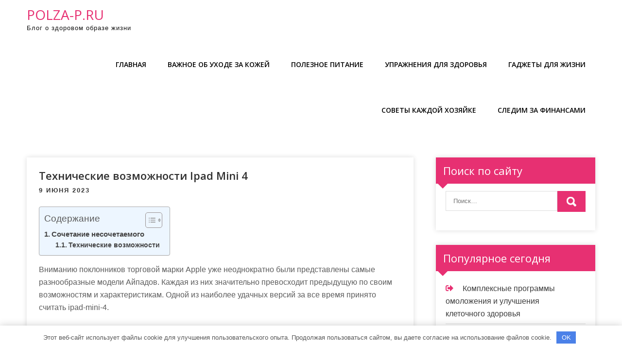

--- FILE ---
content_type: text/html; charset=UTF-8
request_url: https://polza-p.ru/tehnicheskie-vozmojnosti-ipad-mini-4/
body_size: 18590
content:
<!DOCTYPE html> <html lang="ru-RU"> <head> <meta charset="UTF-8"> <meta name="viewport" content="width=device-width, initial-scale=1"> <link rel="profile" href="http://gmpg.org/xfn/11"> <link rel="pingback" href="https://polza-p.ru/xmlrpc.php"> <meta name='robots' content='index, follow, max-image-preview:large, max-snippet:-1, max-video-preview:-1'/> <!-- This site is optimized with the Yoast SEO plugin v21.7 - https://yoast.com/wordpress/plugins/seo/ --> <title>Технические возможности Ipad Mini 4 - polza-p.ru</title> <meta name="description" content="Технические возможности Ipad Mini 4"/> <link rel="canonical" href="https://polza-p.ru/tehnicheskie-vozmojnosti-ipad-mini-4/"/> <meta property="og:locale" content="ru_RU"/> <meta property="og:type" content="article"/> <meta property="og:title" content="Технические возможности Ipad Mini 4 - polza-p.ru"/> <meta property="og:description" content="Технические возможности Ipad Mini 4"/> <meta property="og:url" content="https://polza-p.ru/tehnicheskie-vozmojnosti-ipad-mini-4/"/> <meta property="og:site_name" content="polza-p.ru"/> <meta property="article:published_time" content="2023-06-09T14:11:22+00:00"/> <meta property="og:image" content="https://polza-p.ru/wp-content/uploads/2023/06/tehnicheskie-vozmozhnosti-ipad-mini-4-1f8479c.jpg"/> <meta property="og:image:width" content="500"/> <meta property="og:image:height" content="300"/> <meta property="og:image:type" content="image/jpeg"/> <meta name="author" content="polza_p_ru"/> <meta name="twitter:card" content="summary_large_image"/> <meta name="twitter:label1" content="Написано автором"/> <meta name="twitter:data1" content="polza_p_ru"/> <script type="application/ld+json" class="yoast-schema-graph">{"@context":"https://schema.org","@graph":[{"@type":"WebPage","@id":"https://polza-p.ru/tehnicheskie-vozmojnosti-ipad-mini-4/","url":"https://polza-p.ru/tehnicheskie-vozmojnosti-ipad-mini-4/","name":"Технические возможности Ipad Mini 4 - polza-p.ru","isPartOf":{"@id":"https://polza-p.ru/#website"},"primaryImageOfPage":{"@id":"https://polza-p.ru/tehnicheskie-vozmojnosti-ipad-mini-4/#primaryimage"},"image":{"@id":"https://polza-p.ru/tehnicheskie-vozmojnosti-ipad-mini-4/#primaryimage"},"thumbnailUrl":"https://polza-p.ru/wp-content/uploads/2023/06/tehnicheskie-vozmozhnosti-ipad-mini-4-1f8479c.jpg","datePublished":"2023-06-09T14:11:22+00:00","dateModified":"2023-06-09T14:11:22+00:00","author":{"@id":"https://polza-p.ru/#/schema/person/3996ec0bce0d5424e3646cf05c0e0516"},"description":"Технические возможности Ipad Mini 4","breadcrumb":{"@id":"https://polza-p.ru/tehnicheskie-vozmojnosti-ipad-mini-4/#breadcrumb"},"inLanguage":"ru-RU","potentialAction":[{"@type":"ReadAction","target":["https://polza-p.ru/tehnicheskie-vozmojnosti-ipad-mini-4/"]}]},{"@type":"ImageObject","inLanguage":"ru-RU","@id":"https://polza-p.ru/tehnicheskie-vozmojnosti-ipad-mini-4/#primaryimage","url":"https://polza-p.ru/wp-content/uploads/2023/06/tehnicheskie-vozmozhnosti-ipad-mini-4-1f8479c.jpg","contentUrl":"https://polza-p.ru/wp-content/uploads/2023/06/tehnicheskie-vozmozhnosti-ipad-mini-4-1f8479c.jpg","width":500,"height":300},{"@type":"BreadcrumbList","@id":"https://polza-p.ru/tehnicheskie-vozmojnosti-ipad-mini-4/#breadcrumb","itemListElement":[{"@type":"ListItem","position":1,"name":"Главная страница","item":"https://polza-p.ru/"},{"@type":"ListItem","position":2,"name":"Технические возможности Ipad Mini 4"}]},{"@type":"WebSite","@id":"https://polza-p.ru/#website","url":"https://polza-p.ru/","name":"polza-p.ru","description":"Блог о здоровом образе жизни","potentialAction":[{"@type":"SearchAction","target":{"@type":"EntryPoint","urlTemplate":"https://polza-p.ru/?s={search_term_string}"},"query-input":"required name=search_term_string"}],"inLanguage":"ru-RU"},{"@type":"Person","@id":"https://polza-p.ru/#/schema/person/3996ec0bce0d5424e3646cf05c0e0516","name":"polza_p_ru","image":{"@type":"ImageObject","inLanguage":"ru-RU","@id":"https://polza-p.ru/#/schema/person/image/","url":"https://secure.gravatar.com/avatar/9edc55c21095d12c6712a21fe19d24462fca55d04972cf3f8670c08f1e056aa7?s=96&d=mm&r=g","contentUrl":"https://secure.gravatar.com/avatar/9edc55c21095d12c6712a21fe19d24462fca55d04972cf3f8670c08f1e056aa7?s=96&d=mm&r=g","caption":"polza_p_ru"},"sameAs":["http://polza-p.ru"],"url":"https://polza-p.ru/author/polza_p_ru/"}]}</script> <!-- / Yoast SEO plugin. --> <link rel='dns-prefetch' href='//fonts.googleapis.com'/> <link rel="alternate" type="application/rss+xml" title="polza-p.ru &raquo; Лента" href="https://polza-p.ru/feed/"/> <link rel="alternate" type="application/rss+xml" title="polza-p.ru &raquo; Лента комментариев" href="https://polza-p.ru/comments/feed/"/> <link rel="alternate" type="application/rss+xml" title="polza-p.ru &raquo; Лента комментариев к &laquo;Технические возможности Ipad Mini 4&raquo;" href="https://polza-p.ru/tehnicheskie-vozmojnosti-ipad-mini-4/feed/"/> <link rel="alternate" title="oEmbed (JSON)" type="application/json+oembed" href="https://polza-p.ru/wp-json/oembed/1.0/embed?url=https%3A%2F%2Fpolza-p.ru%2Ftehnicheskie-vozmojnosti-ipad-mini-4%2F"/> <link rel="alternate" title="oEmbed (XML)" type="text/xml+oembed" href="https://polza-p.ru/wp-json/oembed/1.0/embed?url=https%3A%2F%2Fpolza-p.ru%2Ftehnicheskie-vozmojnosti-ipad-mini-4%2F&#038;format=xml"/> <style id='wp-img-auto-sizes-contain-inline-css' type='text/css'> img:is([sizes=auto i],[sizes^="auto," i]){contain-intrinsic-size:3000px 1500px} /*# sourceURL=wp-img-auto-sizes-contain-inline-css */ </style> <style id='wp-emoji-styles-inline-css' type='text/css'> img.wp-smiley, img.emoji { display: inline !important; border: none !important; box-shadow: none !important; height: 1em !important; width: 1em !important; margin: 0 0.07em !important; vertical-align: -0.1em !important; background: none !important; padding: 0 !important; } /*# sourceURL=wp-emoji-styles-inline-css */ </style> <style id='classic-theme-styles-inline-css' type='text/css'> /*! This file is auto-generated */ .wp-block-button__link{color:#fff;background-color:#32373c;border-radius:9999px;box-shadow:none;text-decoration:none;padding:calc(.667em + 2px) calc(1.333em + 2px);font-size:1.125em}.wp-block-file__button{background:#32373c;color:#fff;text-decoration:none} /*# sourceURL=/wp-includes/css/classic-themes.min.css */ </style> <link rel='stylesheet' id='contact-form-7-css' href='https://polza-p.ru/wp-content/plugins/contact-form-7/includes/css/styles.css?ver=5.8.5' type='text/css' media='all'/> <link rel='stylesheet' id='ez-toc-css' href='https://polza-p.ru/wp-content/plugins/easy-table-of-contents/assets/css/screen.min.css?ver=2.0.61' type='text/css' media='all'/> <style id='ez-toc-inline-css' type='text/css'> div#ez-toc-container .ez-toc-title {font-size: 120%;}div#ez-toc-container .ez-toc-title {font-weight: 500;}div#ez-toc-container ul li {font-size: 95%;}div#ez-toc-container nav ul ul li {font-size: 90%;} .ez-toc-container-direction {direction: ltr;}.ez-toc-counter ul{counter-reset: item ;}.ez-toc-counter nav ul li a::before {content: counters(item, ".", decimal) ". ";display: inline-block;counter-increment: item;flex-grow: 0;flex-shrink: 0;margin-right: .2em; float: left; }.ez-toc-widget-direction {direction: ltr;}.ez-toc-widget-container ul{counter-reset: item ;}.ez-toc-widget-container nav ul li a::before {content: counters(item, ".", decimal) ". ";display: inline-block;counter-increment: item;flex-grow: 0;flex-shrink: 0;margin-right: .2em; float: left; } /*# sourceURL=ez-toc-inline-css */ </style> <link rel='stylesheet' id='classy-lite-font-css' href='//fonts.googleapis.com/css?family=Open+Sans%3A400%2C600%2C700%2C800&#038;ver=6.9' type='text/css' media='all'/> <link rel='stylesheet' id='classy-lite-basic-style-css' href='https://polza-p.ru/wp-content/themes/classy-lite/style.css?ver=6.9' type='text/css' media='all'/> <link rel='stylesheet' id='nivo-slider-css' href='https://polza-p.ru/wp-content/themes/classy-lite/css/nivo-slider.css?ver=6.9' type='text/css' media='all'/> <link rel='stylesheet' id='fontawesome-all-style-css' href='https://polza-p.ru/wp-content/themes/classy-lite/fontsawesome/css/fontawesome-all.css?ver=6.9' type='text/css' media='all'/> <link rel='stylesheet' id='classy-lite-responsive-css' href='https://polza-p.ru/wp-content/themes/classy-lite/css/responsive.css?ver=6.9' type='text/css' media='all'/> <link rel='stylesheet' id='hover-min-css' href='https://polza-p.ru/wp-content/themes/classy-lite/css/hover-min.css?ver=6.9' type='text/css' media='all'/> <script type="text/javascript" src="https://polza-p.ru/wp-includes/js/jquery/jquery.min.js?ver=3.7.1" id="jquery-core-js"></script> <script type="text/javascript" src="https://polza-p.ru/wp-includes/js/jquery/jquery-migrate.min.js?ver=3.4.1" id="jquery-migrate-js"></script> <script type="text/javascript" src="https://polza-p.ru/wp-content/themes/classy-lite/js/jquery.nivo.slider.js?ver=6.9" id="jquery-nivo-slider-js"></script> <script type="text/javascript" src="https://polza-p.ru/wp-content/themes/classy-lite/js/editable.js?ver=6.9" id="classy-lite-editable-js"></script> <link rel="https://api.w.org/" href="https://polza-p.ru/wp-json/"/><link rel="alternate" title="JSON" type="application/json" href="https://polza-p.ru/wp-json/wp/v2/posts/168"/><link rel="EditURI" type="application/rsd+xml" title="RSD" href="https://polza-p.ru/xmlrpc.php?rsd"/> <meta name="generator" content="WordPress 6.9"/> <link rel='shortlink' href='https://polza-p.ru/?p=168'/> <style>.pseudo-clearfy-link { color: #008acf; cursor: pointer;}.pseudo-clearfy-link:hover { text-decoration: none;}</style> <meta name="f881519d6b6d00c3859bb765687abe60" content=""> <meta name="yandex-verification" content="d31dda5983495282"/> <style type="text/css"> a, .recentpost_listing h2 a:hover, #sidebar ul li a:hover, .site_navigation ul li a:hover, .site_navigation ul li.current-menu-item a, .site_navigation ul li.current-menu-parent a.parent, .site_navigation ul li.current-menu-item ul.sub-menu li a:hover, .recentpost_listing h3 a:hover, .footer_socialicons a:hover, .postmeta a:hover, .button:hover, .services_3_column:hover h3 a, .welcome_content_column h3 span { color:#e73072;} .pagination ul li .current, .pagination ul li a:hover, #commentform input#submit:hover, .nivo-controlNav a.active, .learnmore, a.blogreadmore, .welcome_content_column .btnstyle1, .nivo-caption .slide_morebtn, #sidebar .search-form input.search-submit, .wpcf7 input[type='submit'], nav.pagination .page-numbers.current, .toggle a { background-color:#e73072;} .nivo-caption .slide_morebtn:hover, .tagcloud a:hover, .footer_socialicons a:hover, .welcome_content_column p, blockquote { border-color:#e73072;} button:focus, input[type="button"]:focus, input[type="text"]:focus, input[type="email"]:focus, input[type="reset"]:focus, input[type="submit"]:focus, input[type="url"]:focus, input[type="password"]:focus, input[type="search"]:focus, input[type="number"]:focus, input[type="date"]:focus, input[type="month"]:focus, input[type="tel"]:focus, input[type="range"]:focus, input[type="week"]:focus, input[type="datetime"]:focus, input[type="time"]:focus, input[type="datetime-local"]:focus, input[type="color"]:focus, textarea:focus, #site_layout a:focus { outline:thin solid #e73072;} </style> <style type="text/css"> .site-header{ background: url() no-repeat; background-position: center top; } .logo h1 a { color:#e73072;} </style> <link rel="icon" href="https://polza-p.ru/wp-content/uploads/2023/06/cropped-polza-p-32x32.jpg" sizes="32x32"/> <link rel="icon" href="https://polza-p.ru/wp-content/uploads/2023/06/cropped-polza-p-192x192.jpg" sizes="192x192"/> <link rel="apple-touch-icon" href="https://polza-p.ru/wp-content/uploads/2023/06/cropped-polza-p-180x180.jpg"/> <meta name="msapplication-TileImage" content="https://polza-p.ru/wp-content/uploads/2023/06/cropped-polza-p-270x270.jpg"/> <style>.clearfy-cookie { position:fixed; left:0; right:0; bottom:0; padding:12px; color:#555555; background:#ffffff; -webkit-box-shadow:0 0 15px rgba(0,0,0,.2); -moz-box-shadow:0 0 15px rgba(0,0,0,.2); box-shadow:0 0 15px rgba(0,0,0,.2); z-index:9999; font-size: 13px; transition: .3s; }.clearfy-cookie--left { left: 20px; bottom: 20px; right: auto; max-width: 400px; margin-right: 20px; }.clearfy-cookie--right { left: auto; bottom: 20px; right: 20px; max-width: 400px; margin-left: 20px; }.clearfy-cookie.clearfy-cookie-hide { transform: translateY(150%) translateZ(0); opacity: 0; }.clearfy-cookie-container { max-width:1170px; margin:0 auto; text-align:center; }.clearfy-cookie-accept { background:#4b81e8; color:#fff; border:0; padding:.4em .8em; margin: 0 .5em; font-size: 13px; cursor: pointer; }.clearfy-cookie-accept:hover,.clearfy-cookie-accept:focus { opacity: .9; }</style><style id='wp-block-archives-inline-css' type='text/css'>
.wp-block-archives{box-sizing:border-box}.wp-block-archives-dropdown label{display:block}
/*# sourceURL=https://polza-p.ru/wp-includes/blocks/archives/style.min.css */
</style>
<style id='wp-block-categories-inline-css' type='text/css'>
.wp-block-categories{box-sizing:border-box}.wp-block-categories.alignleft{margin-right:2em}.wp-block-categories.alignright{margin-left:2em}.wp-block-categories.wp-block-categories-dropdown.aligncenter{text-align:center}.wp-block-categories .wp-block-categories__label{display:block;width:100%}
/*# sourceURL=https://polza-p.ru/wp-includes/blocks/categories/style.min.css */
</style>
<style id='wp-block-heading-inline-css' type='text/css'>
h1:where(.wp-block-heading).has-background,h2:where(.wp-block-heading).has-background,h3:where(.wp-block-heading).has-background,h4:where(.wp-block-heading).has-background,h5:where(.wp-block-heading).has-background,h6:where(.wp-block-heading).has-background{padding:1.25em 2.375em}h1.has-text-align-left[style*=writing-mode]:where([style*=vertical-lr]),h1.has-text-align-right[style*=writing-mode]:where([style*=vertical-rl]),h2.has-text-align-left[style*=writing-mode]:where([style*=vertical-lr]),h2.has-text-align-right[style*=writing-mode]:where([style*=vertical-rl]),h3.has-text-align-left[style*=writing-mode]:where([style*=vertical-lr]),h3.has-text-align-right[style*=writing-mode]:where([style*=vertical-rl]),h4.has-text-align-left[style*=writing-mode]:where([style*=vertical-lr]),h4.has-text-align-right[style*=writing-mode]:where([style*=vertical-rl]),h5.has-text-align-left[style*=writing-mode]:where([style*=vertical-lr]),h5.has-text-align-right[style*=writing-mode]:where([style*=vertical-rl]),h6.has-text-align-left[style*=writing-mode]:where([style*=vertical-lr]),h6.has-text-align-right[style*=writing-mode]:where([style*=vertical-rl]){rotate:180deg}
/*# sourceURL=https://polza-p.ru/wp-includes/blocks/heading/style.min.css */
</style>
<style id='wp-block-group-inline-css' type='text/css'>
.wp-block-group{box-sizing:border-box}:where(.wp-block-group.wp-block-group-is-layout-constrained){position:relative}
/*# sourceURL=https://polza-p.ru/wp-includes/blocks/group/style.min.css */
</style>
<style id='wp-block-group-theme-inline-css' type='text/css'>
:where(.wp-block-group.has-background){padding:1.25em 2.375em}
/*# sourceURL=https://polza-p.ru/wp-includes/blocks/group/theme.min.css */
</style>
<style id='global-styles-inline-css' type='text/css'>
:root{--wp--preset--aspect-ratio--square: 1;--wp--preset--aspect-ratio--4-3: 4/3;--wp--preset--aspect-ratio--3-4: 3/4;--wp--preset--aspect-ratio--3-2: 3/2;--wp--preset--aspect-ratio--2-3: 2/3;--wp--preset--aspect-ratio--16-9: 16/9;--wp--preset--aspect-ratio--9-16: 9/16;--wp--preset--color--black: #000000;--wp--preset--color--cyan-bluish-gray: #abb8c3;--wp--preset--color--white: #ffffff;--wp--preset--color--pale-pink: #f78da7;--wp--preset--color--vivid-red: #cf2e2e;--wp--preset--color--luminous-vivid-orange: #ff6900;--wp--preset--color--luminous-vivid-amber: #fcb900;--wp--preset--color--light-green-cyan: #7bdcb5;--wp--preset--color--vivid-green-cyan: #00d084;--wp--preset--color--pale-cyan-blue: #8ed1fc;--wp--preset--color--vivid-cyan-blue: #0693e3;--wp--preset--color--vivid-purple: #9b51e0;--wp--preset--gradient--vivid-cyan-blue-to-vivid-purple: linear-gradient(135deg,rgb(6,147,227) 0%,rgb(155,81,224) 100%);--wp--preset--gradient--light-green-cyan-to-vivid-green-cyan: linear-gradient(135deg,rgb(122,220,180) 0%,rgb(0,208,130) 100%);--wp--preset--gradient--luminous-vivid-amber-to-luminous-vivid-orange: linear-gradient(135deg,rgb(252,185,0) 0%,rgb(255,105,0) 100%);--wp--preset--gradient--luminous-vivid-orange-to-vivid-red: linear-gradient(135deg,rgb(255,105,0) 0%,rgb(207,46,46) 100%);--wp--preset--gradient--very-light-gray-to-cyan-bluish-gray: linear-gradient(135deg,rgb(238,238,238) 0%,rgb(169,184,195) 100%);--wp--preset--gradient--cool-to-warm-spectrum: linear-gradient(135deg,rgb(74,234,220) 0%,rgb(151,120,209) 20%,rgb(207,42,186) 40%,rgb(238,44,130) 60%,rgb(251,105,98) 80%,rgb(254,248,76) 100%);--wp--preset--gradient--blush-light-purple: linear-gradient(135deg,rgb(255,206,236) 0%,rgb(152,150,240) 100%);--wp--preset--gradient--blush-bordeaux: linear-gradient(135deg,rgb(254,205,165) 0%,rgb(254,45,45) 50%,rgb(107,0,62) 100%);--wp--preset--gradient--luminous-dusk: linear-gradient(135deg,rgb(255,203,112) 0%,rgb(199,81,192) 50%,rgb(65,88,208) 100%);--wp--preset--gradient--pale-ocean: linear-gradient(135deg,rgb(255,245,203) 0%,rgb(182,227,212) 50%,rgb(51,167,181) 100%);--wp--preset--gradient--electric-grass: linear-gradient(135deg,rgb(202,248,128) 0%,rgb(113,206,126) 100%);--wp--preset--gradient--midnight: linear-gradient(135deg,rgb(2,3,129) 0%,rgb(40,116,252) 100%);--wp--preset--font-size--small: 13px;--wp--preset--font-size--medium: 20px;--wp--preset--font-size--large: 36px;--wp--preset--font-size--x-large: 42px;--wp--preset--spacing--20: 0.44rem;--wp--preset--spacing--30: 0.67rem;--wp--preset--spacing--40: 1rem;--wp--preset--spacing--50: 1.5rem;--wp--preset--spacing--60: 2.25rem;--wp--preset--spacing--70: 3.38rem;--wp--preset--spacing--80: 5.06rem;--wp--preset--shadow--natural: 6px 6px 9px rgba(0, 0, 0, 0.2);--wp--preset--shadow--deep: 12px 12px 50px rgba(0, 0, 0, 0.4);--wp--preset--shadow--sharp: 6px 6px 0px rgba(0, 0, 0, 0.2);--wp--preset--shadow--outlined: 6px 6px 0px -3px rgb(255, 255, 255), 6px 6px rgb(0, 0, 0);--wp--preset--shadow--crisp: 6px 6px 0px rgb(0, 0, 0);}:where(.is-layout-flex){gap: 0.5em;}:where(.is-layout-grid){gap: 0.5em;}body .is-layout-flex{display: flex;}.is-layout-flex{flex-wrap: wrap;align-items: center;}.is-layout-flex > :is(*, div){margin: 0;}body .is-layout-grid{display: grid;}.is-layout-grid > :is(*, div){margin: 0;}:where(.wp-block-columns.is-layout-flex){gap: 2em;}:where(.wp-block-columns.is-layout-grid){gap: 2em;}:where(.wp-block-post-template.is-layout-flex){gap: 1.25em;}:where(.wp-block-post-template.is-layout-grid){gap: 1.25em;}.has-black-color{color: var(--wp--preset--color--black) !important;}.has-cyan-bluish-gray-color{color: var(--wp--preset--color--cyan-bluish-gray) !important;}.has-white-color{color: var(--wp--preset--color--white) !important;}.has-pale-pink-color{color: var(--wp--preset--color--pale-pink) !important;}.has-vivid-red-color{color: var(--wp--preset--color--vivid-red) !important;}.has-luminous-vivid-orange-color{color: var(--wp--preset--color--luminous-vivid-orange) !important;}.has-luminous-vivid-amber-color{color: var(--wp--preset--color--luminous-vivid-amber) !important;}.has-light-green-cyan-color{color: var(--wp--preset--color--light-green-cyan) !important;}.has-vivid-green-cyan-color{color: var(--wp--preset--color--vivid-green-cyan) !important;}.has-pale-cyan-blue-color{color: var(--wp--preset--color--pale-cyan-blue) !important;}.has-vivid-cyan-blue-color{color: var(--wp--preset--color--vivid-cyan-blue) !important;}.has-vivid-purple-color{color: var(--wp--preset--color--vivid-purple) !important;}.has-black-background-color{background-color: var(--wp--preset--color--black) !important;}.has-cyan-bluish-gray-background-color{background-color: var(--wp--preset--color--cyan-bluish-gray) !important;}.has-white-background-color{background-color: var(--wp--preset--color--white) !important;}.has-pale-pink-background-color{background-color: var(--wp--preset--color--pale-pink) !important;}.has-vivid-red-background-color{background-color: var(--wp--preset--color--vivid-red) !important;}.has-luminous-vivid-orange-background-color{background-color: var(--wp--preset--color--luminous-vivid-orange) !important;}.has-luminous-vivid-amber-background-color{background-color: var(--wp--preset--color--luminous-vivid-amber) !important;}.has-light-green-cyan-background-color{background-color: var(--wp--preset--color--light-green-cyan) !important;}.has-vivid-green-cyan-background-color{background-color: var(--wp--preset--color--vivid-green-cyan) !important;}.has-pale-cyan-blue-background-color{background-color: var(--wp--preset--color--pale-cyan-blue) !important;}.has-vivid-cyan-blue-background-color{background-color: var(--wp--preset--color--vivid-cyan-blue) !important;}.has-vivid-purple-background-color{background-color: var(--wp--preset--color--vivid-purple) !important;}.has-black-border-color{border-color: var(--wp--preset--color--black) !important;}.has-cyan-bluish-gray-border-color{border-color: var(--wp--preset--color--cyan-bluish-gray) !important;}.has-white-border-color{border-color: var(--wp--preset--color--white) !important;}.has-pale-pink-border-color{border-color: var(--wp--preset--color--pale-pink) !important;}.has-vivid-red-border-color{border-color: var(--wp--preset--color--vivid-red) !important;}.has-luminous-vivid-orange-border-color{border-color: var(--wp--preset--color--luminous-vivid-orange) !important;}.has-luminous-vivid-amber-border-color{border-color: var(--wp--preset--color--luminous-vivid-amber) !important;}.has-light-green-cyan-border-color{border-color: var(--wp--preset--color--light-green-cyan) !important;}.has-vivid-green-cyan-border-color{border-color: var(--wp--preset--color--vivid-green-cyan) !important;}.has-pale-cyan-blue-border-color{border-color: var(--wp--preset--color--pale-cyan-blue) !important;}.has-vivid-cyan-blue-border-color{border-color: var(--wp--preset--color--vivid-cyan-blue) !important;}.has-vivid-purple-border-color{border-color: var(--wp--preset--color--vivid-purple) !important;}.has-vivid-cyan-blue-to-vivid-purple-gradient-background{background: var(--wp--preset--gradient--vivid-cyan-blue-to-vivid-purple) !important;}.has-light-green-cyan-to-vivid-green-cyan-gradient-background{background: var(--wp--preset--gradient--light-green-cyan-to-vivid-green-cyan) !important;}.has-luminous-vivid-amber-to-luminous-vivid-orange-gradient-background{background: var(--wp--preset--gradient--luminous-vivid-amber-to-luminous-vivid-orange) !important;}.has-luminous-vivid-orange-to-vivid-red-gradient-background{background: var(--wp--preset--gradient--luminous-vivid-orange-to-vivid-red) !important;}.has-very-light-gray-to-cyan-bluish-gray-gradient-background{background: var(--wp--preset--gradient--very-light-gray-to-cyan-bluish-gray) !important;}.has-cool-to-warm-spectrum-gradient-background{background: var(--wp--preset--gradient--cool-to-warm-spectrum) !important;}.has-blush-light-purple-gradient-background{background: var(--wp--preset--gradient--blush-light-purple) !important;}.has-blush-bordeaux-gradient-background{background: var(--wp--preset--gradient--blush-bordeaux) !important;}.has-luminous-dusk-gradient-background{background: var(--wp--preset--gradient--luminous-dusk) !important;}.has-pale-ocean-gradient-background{background: var(--wp--preset--gradient--pale-ocean) !important;}.has-electric-grass-gradient-background{background: var(--wp--preset--gradient--electric-grass) !important;}.has-midnight-gradient-background{background: var(--wp--preset--gradient--midnight) !important;}.has-small-font-size{font-size: var(--wp--preset--font-size--small) !important;}.has-medium-font-size{font-size: var(--wp--preset--font-size--medium) !important;}.has-large-font-size{font-size: var(--wp--preset--font-size--large) !important;}.has-x-large-font-size{font-size: var(--wp--preset--font-size--x-large) !important;}
/*# sourceURL=global-styles-inline-css */
</style>
</head> <body class="wp-singular post-template-default single single-post postid-168 single-format-standard wp-embed-responsive wp-theme-classy-lite group-blog"> <a class="skip-link screen-reader-text" href="#classy_content_holder"> Промотать к содержимому</a> <div id="site_layout" > <div class="site-header siteinner"> <div class="container"> <div class="logo"> <h1><a href="https://polza-p.ru/" rel="home">polza-p.ru</a></h1> <p>Блог о здоровом образе жизни</p> </div><!-- logo --> <div class="site_hdr_right"> <div class="toggle"> <a class="toggleMenu" href="#">Меню</a> </div><!-- toggle --> <div class="site_navigation"> <div class="menu-glavnoe-menyu-container"><ul id="menu-glavnoe-menyu" class="menu"><li id="menu-item-38" class="menu-item menu-item-type-custom menu-item-object-custom menu-item-home menu-item-38"><a href="https://polza-p.ru/">Главная</a></li> <li id="menu-item-39" class="menu-item menu-item-type-taxonomy menu-item-object-category menu-item-39"><a href="https://polza-p.ru/category/vazhnoe-ob-uhode-za-kozhej/">Важное об уходе за кожей</a></li> <li id="menu-item-41" class="menu-item menu-item-type-taxonomy menu-item-object-category menu-item-41"><a href="https://polza-p.ru/category/poleznoe-pitanie/">Полезное питание</a></li> <li id="menu-item-44" class="menu-item menu-item-type-taxonomy menu-item-object-category menu-item-44"><a href="https://polza-p.ru/category/uprazhneniya-dlya-zdorovya/">Упражнения для здоровья</a></li> <li id="menu-item-40" class="menu-item menu-item-type-taxonomy menu-item-object-category current-post-ancestor current-menu-parent current-post-parent menu-item-40"><a href="https://polza-p.ru/category/gadzhety-dlya-zhizni/">Гаджеты для жизни</a></li> <li id="menu-item-43" class="menu-item menu-item-type-taxonomy menu-item-object-category menu-item-43"><a href="https://polza-p.ru/category/sovety-kazhdoj-hozyajke/">Советы каждой хозяйке</a></li> <li id="menu-item-42" class="menu-item menu-item-type-taxonomy menu-item-object-category menu-item-42"><a href="https://polza-p.ru/category/sledim-za-finansami/">Следим за финансами</a></li> </ul></div> </div><!--.site_navigation --> </div><!--.site_hdr_right --> <div class="clear"></div> </div><!-- .container --> </div><!--.site-header --> <div class="container"> <div id="classy_content_holder"> <section class="classy_content_box"> <div class="recentpost_listing"> <article id="post-168" class="single-post post-168 post type-post status-publish format-standard has-post-thumbnail hentry category-gadzhety-dlya-zhizni"> <header class="entry-header"> <h3 class="single-title">Технические возможности Ipad Mini 4</h3> </header><!-- .entry-header --> <div class="postmeta"> <div class="post-date">9 июня 2023</div><!-- post-date --> </div><!-- postmeta --> <div class="entry-content"> <div id="ez-toc-container" class="ez-toc-v2_0_61 counter-hierarchy ez-toc-counter ez-toc-light-blue ez-toc-container-direction"> <div class="ez-toc-title-container"> <p class="ez-toc-title " >Содержание</p> <span class="ez-toc-title-toggle"><a href="#" class="ez-toc-pull-right ez-toc-btn ez-toc-btn-xs ez-toc-btn-default ez-toc-toggle" aria-label="Toggle Table of Content"><span class="ez-toc-js-icon-con"><span ><span class="eztoc-hide" style="display:none;">Toggle</span><span class="ez-toc-icon-toggle-span"><svg style="fill: #999;color:#999" xmlns="http://www.w3.org/2000/svg" class="list-377408" width="20px" height="20px" viewBox="0 0 24 24" fill="none"><path d="M6 6H4v2h2V6zm14 0H8v2h12V6zM4 11h2v2H4v-2zm16 0H8v2h12v-2zM4 16h2v2H4v-2zm16 0H8v2h12v-2z" fill="currentColor"></path></svg><svg style="fill: #999;color:#999" class="arrow-unsorted-368013" xmlns="http://www.w3.org/2000/svg" width="10px" height="10px" viewBox="0 0 24 24" version="1.2" baseProfile="tiny"><path d="M18.2 9.3l-6.2-6.3-6.2 6.3c-.2.2-.3.4-.3.7s.1.5.3.7c.2.2.4.3.7.3h11c.3 0 .5-.1.7-.3.2-.2.3-.5.3-.7s-.1-.5-.3-.7zM5.8 14.7l6.2 6.3 6.2-6.3c.2-.2.3-.5.3-.7s-.1-.5-.3-.7c-.2-.2-.4-.3-.7-.3h-11c-.3 0-.5.1-.7.3-.2.2-.3.5-.3.7s.1.5.3.7z"/></svg></span></span></span></a></span></div> <nav><ul class='ez-toc-list ez-toc-list-level-1 ' ><li class='ez-toc-page-1 ez-toc-heading-level-2'><a class="ez-toc-link ez-toc-heading-1" href="#%D0%A1%D0%BE%D1%87%D0%B5%D1%82%D0%B0%D0%BD%D0%B8%D0%B5_%D0%BD%D0%B5%D1%81%D0%BE%D1%87%D0%B5%D1%82%D0%B0%D0%B5%D0%BC%D0%BE%D0%B3%D0%BE" title="Сочетание несочетаемого">Сочетание несочетаемого</a><ul class='ez-toc-list-level-3' ><li class='ez-toc-heading-level-3'><a class="ez-toc-link ez-toc-heading-2" href="#%D0%A2%D0%B5%D1%85%D0%BD%D0%B8%D1%87%D0%B5%D1%81%D0%BA%D0%B8%D0%B5_%D0%B2%D0%BE%D0%B7%D0%BC%D0%BE%D0%B6%D0%BD%D0%BE%D1%81%D1%82%D0%B8" title="Технические возможности">Технические возможности</a></li></ul></li></ul></nav></div> <p>Вниманию поклонников торговой марки Apple уже неоднократно были представлены самые разнообразные модели Айпадов. Каждая из них значительно превосходит предыдущую по своим возможностям и характеристикам. Одной из наиболее удачных версий за все время принято считать ipad-mini-4.</p> <p><img decoding="async" class="aligncenter" src="/wp-content/uploads/2023/06/tehnicheskie-vozmozhnosti-ipad-mini-4-1f8479c.jpg" alt=" --&gt; Технические возможности Ipad Mini 4"/></p> <h2><span class="ez-toc-section" id="%D0%A1%D0%BE%D1%87%D0%B5%D1%82%D0%B0%D0%BD%D0%B8%D0%B5_%D0%BD%D0%B5%D1%81%D0%BE%D1%87%D0%B5%D1%82%D0%B0%D0%B5%D0%BC%D0%BE%D0%B3%D0%BE"></span>Сочетание несочетаемого<span class="ez-toc-section-end"></span></h2> <blockquote> <p>Производителю удалось в этой модели совместить две абсолютно несочетаемые характеристики – устройство сделано более мощным, но при этом в меньшем формате. Таким образом безграничные возможности удалось уместить в минимальном формате корпуса.</p> </blockquote> <p>Благодаря расширению экрана изображения буквально оживают, а звуковые эффекты будто обволакивают вокруг. Таким образом каждый пользователь может почувствовать себя героем виртуальной реальности, слиться с героями игр и фильмов.</p> <p>Кроме того, появилась удивительная возможность навсегда сохранить удивительные моменты своей жизни на фото и видео. Камера позволяет делать серийную съемку, ничем не отличающуюся по качеству от сделанной на профессиональный фотоаппарат. Яркость красок, четкость линий – картинки буквально оживают на экране.</p> <p>Таким же ярким и неповторимым будет и интерфейс экрана. Теперь любое приложение и заставка переливаются самыми разнообразными тонами. Новая удивительная функция автоматически адаптирует цветовую гамму экрана под окружающую среду, позволяя еще больше слиться с устройством, понимать друг друга без слов. Дополнительным подтверждением этого станет еще и экран, реагирующий даже на интенсивность касания.</p> <p>Для всех, кто ценит оригинальность и универсальность, эта модель станет настоящей находкой, удивительной возможностью ощутить жизнь по полной.</p> </p> <h3><span class="ez-toc-section" id="%D0%A2%D0%B5%D1%85%D0%BD%D0%B8%D1%87%D0%B5%D1%81%D0%BA%D0%B8%D0%B5_%D0%B2%D0%BE%D0%B7%D0%BC%D0%BE%D0%B6%D0%BD%D0%BE%D1%81%D1%82%D0%B8"></span>Технические возможности<span class="ez-toc-section-end"></span></h3> <p>Помимо того, что Айпад может доставить эстетическое удовольствие своему владельцу, он также обладает и массой функциональных особенностей, которые выделяют его из общей массы и позволяют рассматривать как полноценную альтернативу компьютера и прочих устройств, необходимых современному человеку:</p> <ul> <li>мощный процессор, усовершенствованная операционная система и объем оперативной памяти позволяют легко работать с технически сложными программами без каких-либо сбоев и торможений;</li> <li>заряда аккумулятора хватает на 10 часов в режиме работы с интернетом; &#8212; множество различных программ, которые по достоинству оценят деловые люди, любители общения и творческие личности;</li> <li>повышенный уровень безопасности, обеспечивающий доступ к личной информации только после распознавания отпечатка пальца своего владельца; &#8212; улучшенные параметры доступа к беспроводным сетям интернет. Это позволяет использовать устройство в любой точке земного шара;</li> <li>возможность увеличения максимального объема памяти с помощью карты памяти; &#8212; благодаря наличию разъема для SIM-карты устройство может быть использовано для совершения звонков в качестве мобильного телефона. Также это позволяет при необходимости использовать мобильный интернет там, где нет доступа к другим сетям;</li> <li>усовершенствованный экран со специальным покрытием, обеспечивающим защиту от солнечных бликов, отпечатков пальцев на экране в процессе работы;</li> <li>более крепкий алюминиевый корпус, способный выдерживать практически любые нагрузки и деформации.</li> </ul> <p>Итак, для всех, кто мечтает ощутить все прелести жизни, увидеть новые краски и познать мир безграничных возможностей это устройство станет настоящей находкой.</p> <p> <iframe src="https://www.facebook.com/plugins/like.php?locale=ru_RU&#038;href=https%3A%2F%2Fkingdia.com%2Fobzory%2Fplanshety%2F670-tehnicheskie-vozmozhnosti-ipad-mini-4.html&amp;layout=button_count&amp;show_faces=true&amp;action=like&amp;colorscheme=light&amp;font=&amp;height=20" scrolling="no" frameborder="0" style="border:none; overflow:hidden; width: 75px; height :20px;" allowtransparency="true"></iframe>Twitter</p> <p> <center></center> </p> <p>Благодарим за чтение нашего сайта!</p> <div class="postmeta"> <div class="post-tags"> </div> <div class="clear"></div> </div><!-- postmeta --> </div><!-- .entry-content --> <footer class="entry-meta"> </footer><!-- .entry-meta --> </article> </div><!-- .recentpost_listing--> <nav class="navigation post-navigation" aria-label="Записи"> <h2 class="screen-reader-text">Навигация по записям</h2> <div class="nav-links"><div class="nav-previous"><a href="https://polza-p.ru/planshet-apple-ipad-kakoi-vybrat/" rel="prev">Планшет Apple iPad – какой выбрать?</a></div><div class="nav-next"><a href="https://polza-p.ru/asus-zenpad-seriia-planshetov-s-otmennymi-harakteristikami/" rel="next">Asus Zenpad &#8212; серия планшетов с отменными характеристиками</a></div></div> </nav> <div class="clear"></div> <div id="comments" class="comments-area"> <div id="respond" class="comment-respond"> <h2 id="reply-title" class="comment-reply-title">Добавить комментарий <small><a rel="nofollow" id="cancel-comment-reply-link" href="/tehnicheskie-vozmojnosti-ipad-mini-4/#respond" style="display:none;">Отменить ответ</a></small></h2><p class="must-log-in">Для отправки комментария вам необходимо <a href="https://polza-p.ru/wp-loginn.php/?redirect_to=https%3A%2F%2Fpolza-p.ru%2Ftehnicheskie-vozmojnosti-ipad-mini-4%2F">авторизоваться</a>.</p> </div><!-- #respond --> </div><!-- .comments-area --> </section> <div id="sidebar"> <aside id="search-2" class="widget widget_search"><h3 class="widget-title">Поиск по сайту</h3><form role="search" method="get" class="search-form" action="https://polza-p.ru/"> <label> <input type="search" class="search-field" placeholder="Поиск…" value="" name="s"> </label> <input type="submit" class="search-submit" value="Найти"> </form> </aside> <aside id="recent-posts-2" class="widget widget_recent_entries"> <h3 class="widget-title">Популярное сегодня</h3> <ul> <li> <a href="https://polza-p.ru/kompleksnye-programmy-omolozheniya-i-uluchsheniya-kletochnogo-zdorovya/">Комплексные программы омоложения и улучшения клеточного здоровья</a> </li> <li> <a href="https://polza-p.ru/vvitaminnye-kapelnitsy-pokazaniya-sostav-i-vozmozhnye-effekty/">Витаминные капельницы: показания, состав и возможные эффекты</a> </li> <li> <a href="https://polza-p.ru/ureaznyy-test-na-helikobakter-podgotovka-i-interpretatsiya/">Уреазный тест на Хеликобактер: подготовка и интерпретация</a> </li> <li> <a href="https://polza-p.ru/stoimost-sohraneniya-yaytsekletok-chto-vhodit-v-tsenu/">Стоимость сохранения яйцеклеток: что входит в цену</a> </li> <li> <a href="https://polza-p.ru/osobennosti-polietilenovoy-lenty-s-lipkim-sloem-dlya-professionalov/">Особенности полиэтиленовой ленты с липким слоем для профессионалов</a> </li> <li> <a href="https://polza-p.ru/uzi-sustavov/">УЗИ суставов</a> </li> <li> <a href="https://polza-p.ru/magnitno-rezonansnaya-tomografiya-chto-nuzhno-znat-o-protsedure-i-ee-znachenii/">Магнитно-резонансная томография: что нужно знать о процедуре и ее значении</a> </li> <li> <a href="https://polza-p.ru/vyzov-narkologa-na-dom-anonimno-vozmozhnost-poluchit-professionalnuyu-pomosch/">Вызов нарколога на дом анонимно: возможность получить профессиональную помощь</a> </li> <li> <a href="https://polza-p.ru/ppochemu-krossovki-nike-tak-tsenyat-kollektsionery/">Почему кроссовки Nike так ценят коллекционеры</a> </li> <li> <a href="https://polza-p.ru/kardiologicheskie-uslugi-chto-vklyuchaet-v-sebya-obsledovanie-u-serdechno-sosudistogo-spetsialista/">Кардиологические услуги: что включает в себя обследование у сердечно-сосудистого специалиста?</a> </li> <li> <a href="https://polza-p.ru/uzi-slyunnyh-zhelez-rebenku/">УЗИ слюнных желез ребенку</a> </li> <li> <a href="https://polza-p.ru/sstomatologicheskie-ustanovki-kavo-kak-oni-pomogayut-v-lechenii-zubov-i-povyshenii-kachestva-uslug/">Стоматологические установки Kavo: как они помогают в лечении зубов и повышении качества услуг.</a> </li> </ul> </aside><aside id="pages-2" class="widget widget_pages"><h3 class="widget-title">Информация для гостей</h3> <ul> <li class="page_item page-item-1088"><a href="https://polza-p.ru/amx24/">Amx24</a></li> <li class="page_item page-item-790"><a href="https://polza-p.ru/avtodoctor/">AvtoDoctor</a></li> <li class="page_item page-item-963"><a href="https://polza-p.ru/candle-helen/">Candle Helen</a></li> <li class="page_item page-item-854"><a href="https://polza-p.ru/car-wash-avtomoyka/">Car wash, автомойка</a></li> <li class="page_item page-item-975"><a href="https://polza-p.ru/fix-price/">Fix Price</a></li> <li class="page_item page-item-1101"><a href="https://polza-p.ru/gascentr/">Gascentr</a></li> <li class="page_item page-item-752"><a href="https://polza-p.ru/grass/">Grass</a></li> <li class="page_item page-item-929"><a href="https://polza-p.ru/kolobox-ru/">Kolobox.ru</a></li> <li class="page_item page-item-1096"><a href="https://polza-p.ru/motorgrad/">MotorGrad</a></li> <li class="page_item page-item-1084"><a href="https://polza-p.ru/remzona-auto/">RemZona-Auto</a></li> <li class="page_item page-item-909"><a href="https://polza-p.ru/sofia-firmennyy-salon-mezhkomnatnyh-dverey-i-peregorodok/">Sofia, фирменный салон межкомнатных дверей и перегородок</a></li> <li class="page_item page-item-760"><a href="https://polza-p.ru/status-auto/">Status auto</a></li> <li class="page_item page-item-1076"><a href="https://polza-p.ru/twin-cam/">Twin Cam</a></li> <li class="page_item page-item-935"><a href="https://polza-p.ru/vianor/">Vianor</a></li> <li class="page_item page-item-837"><a href="https://polza-p.ru/wowservice/">WOWService</a></li> <li class="page_item page-item-1107"><a href="https://polza-p.ru/avanti/">Аванти</a></li> <li class="page_item page-item-1094"><a href="https://polza-p.ru/avto-atele-31/">Авто Ателье 31</a></li> <li class="page_item page-item-771"><a href="https://polza-p.ru/avtoboks/">Автобокс</a></li> <li class="page_item page-item-758"><a href="https://polza-p.ru/avtodvor/">АвтоДвор</a></li> <li class="page_item page-item-801"><a href="https://polza-p.ru/avtokompleks/">Автокомплекс</a></li> <li class="page_item page-item-768"><a href="https://polza-p.ru/avtolider-sto/">Автолидер-СТО</a></li> <li class="page_item page-item-799"><a href="https://polza-p.ru/avtomarket/">Автомаркет</a></li> <li class="page_item page-item-826"><a href="https://polza-p.ru/avtomir/">Автомир</a></li> <li class="page_item page-item-827"><a href="https://polza-p.ru/avtomir-2/">Автомир</a></li> <li class="page_item page-item-813"><a href="https://polza-p.ru/avtomoechnyy-kompleks-grass/">Автомоечный комплекс Grass</a></li> <li class="page_item page-item-870"><a href="https://polza-p.ru/avtomoyka-avtomoyka/">Автомойка, Автомойка</a></li> <li class="page_item page-item-8"><a href="https://polza-p.ru/avtoram-i-pravoobladatelyam/">Авторам и правообладателям</a></li> <li class="page_item page-item-754"><a href="https://polza-p.ru/avtoservis/">Автосервис</a></li> <li class="page_item page-item-756"><a href="https://polza-p.ru/avtoservis-2/">Автосервис</a></li> <li class="page_item page-item-778"><a href="https://polza-p.ru/avtoservis-3/">Автосервис</a></li> <li class="page_item page-item-794"><a href="https://polza-p.ru/avtoservis-4/">Автосервис</a></li> <li class="page_item page-item-805"><a href="https://polza-p.ru/avtoservis-5/">Автосервис</a></li> <li class="page_item page-item-815"><a href="https://polza-p.ru/avtoservis-7/">Автосервис</a></li> <li class="page_item page-item-816"><a href="https://polza-p.ru/avtoservis-6/">Автосервис</a></li> <li class="page_item page-item-832"><a href="https://polza-p.ru/avtoservis-8/">Автосервис</a></li> <li class="page_item page-item-937"><a href="https://polza-p.ru/avtoservis-9/">Автосервис</a></li> <li class="page_item page-item-1074"><a href="https://polza-p.ru/avtoservis-10/">Автосервис</a></li> <li class="page_item page-item-1090"><a href="https://polza-p.ru/avtoservis-11/">Автосервис</a></li> <li class="page_item page-item-809"><a href="https://polza-p.ru/avtoservis-avtokompleks/">Автосервис Автокомплекс</a></li> <li class="page_item page-item-811"><a href="https://polza-p.ru/avtoservis-avtotehtsentr/">Автосервис автотехцентр</a></li> <li class="page_item page-item-1092"><a href="https://polza-p.ru/avtoservis-akvarel/">Автосервис Акварель</a></li> <li class="page_item page-item-846"><a href="https://polza-p.ru/avtoservis-kolesnitsa/">Автосервис Колесница</a></li> <li class="page_item page-item-1103"><a href="https://polza-p.ru/avtoservis-svyaznoy/">Автосервис Связной</a></li> <li class="page_item page-item-1070"><a href="https://polza-p.ru/avtostart-remont-avtostarterov-i-avtogeneratorov/">Автостарт, ремонт автостартеров и автогенераторов</a></li> <li class="page_item page-item-1008"><a href="https://polza-p.ru/avtoshkola/">Автошкола</a></li> <li class="page_item page-item-944"><a href="https://polza-p.ru/azbuka-dereva-torgovo-proizvodstvennaya-kompaniya/">Азбука дерева, торгово-производственная компания</a></li> <li class="page_item page-item-866"><a href="https://polza-p.ru/aleks-avto-avtomoyka/">Алекс-Авто, автомойка</a></li> <li class="page_item page-item-774"><a href="https://polza-p.ru/alyans/">Альянс</a></li> <li class="page_item page-item-904"><a href="https://polza-p.ru/apogey-salon-dverey/">АПОГЕЙ, салон дверей</a></li> <li class="page_item page-item-761"><a href="https://polza-p.ru/ars-motors/">АРС моторс</a></li> <li class="page_item page-item-981"><a href="https://polza-p.ru/balu/">Балу</a></li> <li class="page_item page-item-766"><a href="https://polza-p.ru/borskiy-gubernskiy-kolledzh/">Борский Губернский колледж</a></li> <li class="page_item page-item-894"><a href="https://polza-p.ru/bfk-otdel-firmennoy-seti/">БФК, отдел фирменной сети</a></li> <li class="page_item page-item-984"><a href="https://polza-p.ru/vse-dlya-doma/">Все для дома</a></li> <li class="page_item page-item-988"><a href="https://polza-p.ru/vygodnyy/">Выгодный</a></li> <li class="page_item page-item-969"><a href="https://polza-p.ru/galamart/">Галамарт</a></li> <li class="page_item page-item-946"><a href="https://polza-p.ru/galereya-dverey-magazin-dverey/">Галерея дверей, магазин дверей</a></li> <li class="page_item page-item-1086"><a href="https://polza-p.ru/garazh97/">Гараж97</a></li> <li class="page_item page-item-933"><a href="https://polza-p.ru/garant-i-k/">Гарант и К</a></li> <li class="page_item page-item-746"><a href="https://polza-p.ru/grand-avto/">Гранд-Авто</a></li> <li class="page_item page-item-797"><a href="https://polza-p.ru/gruzovoy-avtoservis/">Грузовой Автосервис</a></li> <li class="page_item page-item-950"><a href="https://polza-p.ru/dariano-ofitsialnoe-predstavitelstvo-v-g-novosibirske/">Дариано, официальное представительство в г. Новосибирске</a></li> <li class="page_item page-item-960"><a href="https://polza-p.ru/dvernoy-arsenal-kompaniya/">Дверной Арсенал, компания</a></li> <li class="page_item page-item-916"><a href="https://polza-p.ru/dymovoy-set-magazinov/">Дымовой, сеть магазинов</a></li> <li class="page_item page-item-887"><a href="https://polza-p.ru/yolki-palki-sauna/">Ёлки-палки, сауна</a></li> <li class="page_item page-item-896"><a href="https://polza-p.ru/enir-proizvodstvennaya-kompaniya/">Енир, производственная компания</a></li> <li class="page_item page-item-852"><a href="https://polza-p.ru/zapchaster/">Запчастер</a></li> <li class="page_item page-item-839"><a href="https://polza-p.ru/ip-dymov-aleksandr-sergeevich/">ИП Дымов Александр Сергеевич</a></li> <li class="page_item page-item-992"><a href="https://polza-p.ru/kopeykin-dom/">Копейкин Дом</a></li> <li class="page_item page-item-926"><a href="https://polza-p.ru/koreya-servis/">Корея-сервис</a></li> <li class="page_item page-item-1068"><a href="https://polza-p.ru/krympromservis/">Крымпромсервис</a></li> <li class="page_item page-item-764"><a href="https://polza-p.ru/lada-tsentr-sevastopol-ofitsialnyy-diler-lada/">Лада центр Севастополь, официальный дилер LADA</a></li> <li class="page_item page-item-889"><a href="https://polza-p.ru/lukomore-baza-otdyha/">Лукоморье, база отдыха</a></li> <li class="page_item page-item-990"><a href="https://polza-p.ru/magazin-postoyannyh-rasprodazh/">Магазин Постоянных Распродаж</a></li> <li class="page_item page-item-1082"><a href="https://polza-p.ru/master-avto/">Мастер Авто</a></li> <li class="page_item page-item-977"><a href="https://polza-p.ru/matryoshka/">Матрёшка</a></li> <li class="page_item page-item-918"><a href="https://polza-p.ru/mir-dverey-sklad/">Мир дверей, склад</a></li> <li class="page_item page-item-965"><a href="https://polza-p.ru/multiplast-grupp/">Мультипласт Групп</a></li> <li class="page_item page-item-967"><a href="https://polza-p.ru/multiplast-grupp-2/">Мультипласт Групп</a></li> <li class="page_item page-item-792"><a href="https://polza-p.ru/nao-avtoservis/">НАО автосервис</a></li> <li class="page_item page-item-948"><a href="https://polza-p.ru/nora-proizvodstvenno-skladskaya-baza/">Нора, производственно-складская база</a></li> <li class="page_item page-item-958"><a href="https://polza-p.ru/okonnye-tehnologii-ofis-prodazh/">Оконные технологии, Офис продаж</a></li> <li class="page_item page-item-879"><a href="https://polza-p.ru/plyus-avto-shtrafstoyanka/">Плюс Авто, штрафстоянка</a></li> <li class="page_item page-item-5"><a href="https://polza-p.ru/politika-konfidentsialnosti/">Политика конфиденциальности</a></li> <li class="page_item page-item-786"><a href="https://polza-p.ru/pomosch-na-doroge-evakuatsiya-avtomobiley/">Помощь на дороге, эвакуация автомобилей</a></li> <li class="page_item page-item-750"><a href="https://polza-p.ru/profit-servis/">Профит-сервис</a></li> <li class="page_item page-item-10"><a href="https://polza-p.ru/reklama-i-kontakty/">Реклама и Контакты</a></li> <li class="page_item page-item-1098"><a href="https://polza-p.ru/remontavto46/">РемонтАвто46</a></li> <li class="page_item page-item-898"><a href="https://polza-p.ru/remonteka-stroitelnyy-supermarket/">Ремонтека, строительный супермаркет</a></li> <li class="page_item page-item-994"><a href="https://polza-p.ru/svet-ayurvedy/">Свет Аюрведы</a></li> <li class="page_item page-item-875"><a href="https://polza-p.ru/spets-sluzhba-evakuatsii/">Спец, служба эвакуации</a></li> <li class="page_item page-item-819"><a href="https://polza-p.ru/starterok/">СтартерОк</a></li> <li class="page_item page-item-835"><a href="https://polza-p.ru/sto/">СТО</a></li> <li class="page_item page-item-841"><a href="https://polza-p.ru/sto-2/">СТО</a></li> <li class="page_item page-item-1080"><a href="https://polza-p.ru/sto-3/">СТО</a></li> <li class="page_item page-item-1072"><a href="https://polza-p.ru/sto-avtograd/">СТО Автоградъ</a></li> <li class="page_item page-item-780"><a href="https://polza-p.ru/sto-avtolider/">СТО Автолидер</a></li> <li class="page_item page-item-850"><a href="https://polza-p.ru/sto-studiya-h/">СТО Студия Х</a></li> <li class="page_item page-item-953"><a href="https://polza-p.ru/stroysya-torgovyy-tsentr/">Стройся, торговый центр</a></li> <li class="page_item page-item-748"><a href="https://polza-p.ru/shodrazval/">Сходразвал</a></li> <li class="page_item page-item-1078"><a href="https://polza-p.ru/tehtsentr-formula/">Техцентр Formula</a></li> <li class="page_item page-item-979"><a href="https://polza-p.ru/tovary-dlya-doma/">Товары для дома</a></li> <li class="page_item page-item-931"><a href="https://polza-p.ru/toropov-avto/">Торопов-Авто</a></li> <li class="page_item page-item-770"><a href="https://polza-p.ru/tochka-remonta/">Точка ремонта</a></li> <li class="page_item page-item-856"><a href="https://polza-p.ru/u-pruda-tsentr/">У пруда, центр</a></li> <li class="page_item page-item-803"><a href="https://polza-p.ru/uaz-kolmi/">УАЗ Колми</a></li> <li class="page_item page-item-843"><a href="https://polza-p.ru/feniks/">Феникс</a></li> <li class="page_item page-item-986"><a href="https://polza-p.ru/hozyaystvennye-tovary/">Хозяйственные товары</a></li> <li class="page_item page-item-872"><a href="https://polza-p.ru/tsentr-avtorazbora-i-evakuatsii-avtomobiley-tsentr-avtorazbora-i-evakuatsii-avtomobiley/">Центр авторазбора и эвакуации автомобилей, Центр авторазбора и эвакуации автомобилей</a></li> <li class="page_item page-item-1010"><a href="https://polza-p.ru/tsentr-dopolnitelnogo-obrazovaniya/">Центр Дополнительного Образования</a></li> <li class="page_item page-item-783"><a href="https://polza-p.ru/tsentr-po-zamene-masla/">Центр по замене масла</a></li> <li class="page_item page-item-877"><a href="https://polza-p.ru/tsentr-tehnicheskogo-obsluzhivaniya-i-evakuatsii-tsentr-tehnicheskogo-obsluzhivaniya-i-evakuatsii/">Центр технического обслуживания и эвакуации, Центр технического обслуживания и эвакуации</a></li> <li class="page_item page-item-821"><a href="https://polza-p.ru/tsentralnoe-sto/">Центральное СТО</a></li> <li class="page_item page-item-830"><a href="https://polza-p.ru/tsentralnoe-sto-2/">Центральное СТО</a></li> <li class="page_item page-item-1105"><a href="https://polza-p.ru/shinomontazh/">Шиномонтаж</a></li> <li class="page_item page-item-787"><a href="https://polza-p.ru/evakuator-v-sevastopole-sev-evo/">Эвакуатор в Севастополе Sev-evo</a></li> <li class="page_item page-item-885"><a href="https://polza-p.ru/edem-dosugovyy-kompleks/">Эдем, досуговый комплекс</a></li> <li class="page_item page-item-776"><a href="https://polza-p.ru/ekspert/">Эксперт</a></li> <li class="page_item page-item-807"><a href="https://polza-p.ru/ekspress-avto/">Экспресс-Авто</a></li> <li class="page_item page-item-1000"><a href="https://polza-p.ru/elegant/">Элегант</a></li> <li class="page_item page-item-864"><a href="https://polza-p.ru/yaromir-avto-avtotsentr/">Яромир Авто, автоцентр</a></li> </ul> </aside><aside id="categories-2" class="widget widget_categories"><h3 class="widget-title">Интересное по рубрикам</h3> <ul> <li class="cat-item cat-item-7"><a href="https://polza-p.ru/category/vazhnoe-ob-uhode-za-kozhej/">Важное об уходе за кожей</a> </li> <li class="cat-item cat-item-4"><a href="https://polza-p.ru/category/gadzhety-dlya-zhizni/">Гаджеты для жизни</a> </li> <li class="cat-item cat-item-5"><a href="https://polza-p.ru/category/poleznoe-pitanie/">Полезное питание</a> </li> <li class="cat-item cat-item-1"><a href="https://polza-p.ru/category/sledim-za-finansami/">Следим за финансами</a> </li> <li class="cat-item cat-item-3"><a href="https://polza-p.ru/category/sovety-kazhdoj-hozyajke/">Советы каждой хозяйке</a> </li> <li class="cat-item cat-item-6"><a href="https://polza-p.ru/category/uprazhneniya-dlya-zdorovya/">Упражнения для здоровья</a> </li> </ul> </aside><aside id="block-5" class="widget widget_block"><div class="wp-block-group"><div class="wp-block-group__inner-container is-layout-flow wp-block-group-is-layout-flow"><h2 class="wp-block-heading">Archives</h2><ul class="wp-block-archives-list wp-block-archives"> <li><a href='https://polza-p.ru/2026/01/'>Январь 2026</a></li> <li><a href='https://polza-p.ru/2025/12/'>Декабрь 2025</a></li> <li><a href='https://polza-p.ru/2025/11/'>Ноябрь 2025</a></li> <li><a href='https://polza-p.ru/2025/10/'>Октябрь 2025</a></li> <li><a href='https://polza-p.ru/2025/09/'>Сентябрь 2025</a></li> <li><a href='https://polza-p.ru/2025/08/'>Август 2025</a></li> <li><a href='https://polza-p.ru/2025/07/'>Июль 2025</a></li> <li><a href='https://polza-p.ru/2025/06/'>Июнь 2025</a></li> <li><a href='https://polza-p.ru/2025/05/'>Май 2025</a></li> <li><a href='https://polza-p.ru/2025/03/'>Март 2025</a></li> <li><a href='https://polza-p.ru/2025/01/'>Январь 2025</a></li> <li><a href='https://polza-p.ru/2024/11/'>Ноябрь 2024</a></li> <li><a href='https://polza-p.ru/2024/10/'>Октябрь 2024</a></li> <li><a href='https://polza-p.ru/2024/09/'>Сентябрь 2024</a></li> <li><a href='https://polza-p.ru/2024/08/'>Август 2024</a></li> <li><a href='https://polza-p.ru/2024/07/'>Июль 2024</a></li> <li><a href='https://polza-p.ru/2024/06/'>Июнь 2024</a></li> <li><a href='https://polza-p.ru/2024/05/'>Май 2024</a></li> <li><a href='https://polza-p.ru/2024/04/'>Апрель 2024</a></li> <li><a href='https://polza-p.ru/2024/03/'>Март 2024</a></li> <li><a href='https://polza-p.ru/2024/02/'>Февраль 2024</a></li> <li><a href='https://polza-p.ru/2024/01/'>Январь 2024</a></li> <li><a href='https://polza-p.ru/2023/11/'>Ноябрь 2023</a></li> <li><a href='https://polza-p.ru/2023/10/'>Октябрь 2023</a></li> <li><a href='https://polza-p.ru/2023/09/'>Сентябрь 2023</a></li> <li><a href='https://polza-p.ru/2023/08/'>Август 2023</a></li> <li><a href='https://polza-p.ru/2023/07/'>Июль 2023</a></li> <li><a href='https://polza-p.ru/2023/06/'>Июнь 2023</a></li> <li><a href='https://polza-p.ru/2022/07/'>Июль 2022</a></li> <li><a href='https://polza-p.ru/2022/06/'>Июнь 2022</a></li> <li><a href='https://polza-p.ru/2022/05/'>Май 2022</a></li> <li><a href='https://polza-p.ru/2022/04/'>Апрель 2022</a></li> <li><a href='https://polza-p.ru/2022/03/'>Март 2022</a></li> <li><a href='https://polza-p.ru/2022/02/'>Февраль 2022</a></li> <li><a href='https://polza-p.ru/2022/01/'>Январь 2022</a></li> </ul></div></div></aside><aside id="block-6" class="widget widget_block"><div class="wp-block-group"><div class="wp-block-group__inner-container is-layout-flow wp-block-group-is-layout-flow"><h2 class="wp-block-heading">Categories</h2><ul class="wp-block-categories-list wp-block-categories"> <li class="cat-item cat-item-7"><a href="https://polza-p.ru/category/vazhnoe-ob-uhode-za-kozhej/">Важное об уходе за кожей</a> </li> <li class="cat-item cat-item-4"><a href="https://polza-p.ru/category/gadzhety-dlya-zhizni/">Гаджеты для жизни</a> </li> <li class="cat-item cat-item-5"><a href="https://polza-p.ru/category/poleznoe-pitanie/">Полезное питание</a> </li> <li class="cat-item cat-item-1"><a href="https://polza-p.ru/category/sledim-za-finansami/">Следим за финансами</a> </li> <li class="cat-item cat-item-3"><a href="https://polza-p.ru/category/sovety-kazhdoj-hozyajke/">Советы каждой хозяйке</a> </li> <li class="cat-item cat-item-6"><a href="https://polza-p.ru/category/uprazhneniya-dlya-zdorovya/">Упражнения для здоровья</a> </li> </ul></div></div></aside> </div><!-- sidebar --> <div class="clear"></div> </div><!-- classy_content_holder --> </div><!-- container --> <div class="footer-wrapper"> <div class="footer-copyright"> <div class="container"> <div class="powerby"> polza-p.ru - Работает на WordPress </div> <div class="design-by">Тема от Grace Themes</div> <div class="clear"></div> </div><!--end .container--> </div><!--end .footer-copyright--> </div><!--end #footer-wrapper--> </div><!--#end site_layout--> <script type="speculationrules">
{"prefetch":[{"source":"document","where":{"and":[{"href_matches":"/*"},{"not":{"href_matches":["/wp-*.php","/wp-admin/*","/wp-content/uploads/*","/wp-content/*","/wp-content/plugins/*","/wp-content/themes/classy-lite/*","/*\\?(.+)"]}},{"not":{"selector_matches":"a[rel~=\"nofollow\"]"}},{"not":{"selector_matches":".no-prefetch, .no-prefetch a"}}]},"eagerness":"conservative"}]}
</script> <script>var pseudo_links = document.querySelectorAll(".pseudo-clearfy-link");for (var i=0;i<pseudo_links.length;i++ ) { pseudo_links[i].addEventListener("click", function(e){   window.open( e.target.getAttribute("data-uri") ); }); }</script><script>document.addEventListener("copy", (event) => {var pagelink = "\nИсточник: https://polza-p.ru/tehnicheskie-vozmojnosti-ipad-mini-4";event.clipboardData.setData("text", document.getSelection() + pagelink);event.preventDefault();});</script> <script>
	/(trident|msie)/i.test(navigator.userAgent)&&document.getElementById&&window.addEventListener&&window.addEventListener("hashchange",function(){var t,e=location.hash.substring(1);/^[A-z0-9_-]+$/.test(e)&&(t=document.getElementById(e))&&(/^(?:a|select|input|button|textarea)$/i.test(t.tagName)||(t.tabIndex=-1),t.focus())},!1);
	</script> <script type="text/javascript" src="https://polza-p.ru/wp-content/plugins/contact-form-7/includes/swv/js/index.js?ver=5.8.5" id="swv-js"></script> <script type="text/javascript" id="contact-form-7-js-extra">
/* <![CDATA[ */
var wpcf7 = {"api":{"root":"https://polza-p.ru/wp-json/","namespace":"contact-form-7/v1"},"cached":"1"};
//# sourceURL=contact-form-7-js-extra
/* ]]> */
</script> <script type="text/javascript" src="https://polza-p.ru/wp-content/plugins/contact-form-7/includes/js/index.js?ver=5.8.5" id="contact-form-7-js"></script> <script type="text/javascript" id="ez-toc-scroll-scriptjs-js-extra">
/* <![CDATA[ */
var eztoc_smooth_local = {"scroll_offset":"30"};
//# sourceURL=ez-toc-scroll-scriptjs-js-extra
/* ]]> */
</script> <script type="text/javascript" src="https://polza-p.ru/wp-content/plugins/easy-table-of-contents/assets/js/smooth_scroll.min.js?ver=2.0.61" id="ez-toc-scroll-scriptjs-js"></script> <script type="text/javascript" src="https://polza-p.ru/wp-content/plugins/easy-table-of-contents/vendor/js-cookie/js.cookie.min.js?ver=2.2.1" id="ez-toc-js-cookie-js"></script> <script type="text/javascript" src="https://polza-p.ru/wp-content/plugins/easy-table-of-contents/vendor/sticky-kit/jquery.sticky-kit.min.js?ver=1.9.2" id="ez-toc-jquery-sticky-kit-js"></script> <script type="text/javascript" id="ez-toc-js-js-extra">
/* <![CDATA[ */
var ezTOC = {"smooth_scroll":"1","visibility_hide_by_default":"","scroll_offset":"30","fallbackIcon":"\u003Cspan class=\"\"\u003E\u003Cspan class=\"eztoc-hide\" style=\"display:none;\"\u003EToggle\u003C/span\u003E\u003Cspan class=\"ez-toc-icon-toggle-span\"\u003E\u003Csvg style=\"fill: #999;color:#999\" xmlns=\"http://www.w3.org/2000/svg\" class=\"list-377408\" width=\"20px\" height=\"20px\" viewBox=\"0 0 24 24\" fill=\"none\"\u003E\u003Cpath d=\"M6 6H4v2h2V6zm14 0H8v2h12V6zM4 11h2v2H4v-2zm16 0H8v2h12v-2zM4 16h2v2H4v-2zm16 0H8v2h12v-2z\" fill=\"currentColor\"\u003E\u003C/path\u003E\u003C/svg\u003E\u003Csvg style=\"fill: #999;color:#999\" class=\"arrow-unsorted-368013\" xmlns=\"http://www.w3.org/2000/svg\" width=\"10px\" height=\"10px\" viewBox=\"0 0 24 24\" version=\"1.2\" baseProfile=\"tiny\"\u003E\u003Cpath d=\"M18.2 9.3l-6.2-6.3-6.2 6.3c-.2.2-.3.4-.3.7s.1.5.3.7c.2.2.4.3.7.3h11c.3 0 .5-.1.7-.3.2-.2.3-.5.3-.7s-.1-.5-.3-.7zM5.8 14.7l6.2 6.3 6.2-6.3c.2-.2.3-.5.3-.7s-.1-.5-.3-.7c-.2-.2-.4-.3-.7-.3h-11c-.3 0-.5.1-.7.3-.2.2-.3.5-.3.7s.1.5.3.7z\"/\u003E\u003C/svg\u003E\u003C/span\u003E\u003C/span\u003E"};
//# sourceURL=ez-toc-js-js-extra
/* ]]> */
</script> <script type="text/javascript" src="https://polza-p.ru/wp-content/plugins/easy-table-of-contents/assets/js/front.min.js?ver=2.0.61-1704354236" id="ez-toc-js-js"></script> <script type="text/javascript" src="https://polza-p.ru/wp-includes/js/comment-reply.min.js?ver=6.9" id="comment-reply-js" async="async" data-wp-strategy="async" fetchpriority="low"></script> <script id="wp-emoji-settings" type="application/json">
{"baseUrl":"https://s.w.org/images/core/emoji/17.0.2/72x72/","ext":".png","svgUrl":"https://s.w.org/images/core/emoji/17.0.2/svg/","svgExt":".svg","source":{"concatemoji":"https://polza-p.ru/wp-includes/js/wp-emoji-release.min.js?ver=6.9"}}
</script> <script type="module">
/* <![CDATA[ */
/*! This file is auto-generated */
const a=JSON.parse(document.getElementById("wp-emoji-settings").textContent),o=(window._wpemojiSettings=a,"wpEmojiSettingsSupports"),s=["flag","emoji"];function i(e){try{var t={supportTests:e,timestamp:(new Date).valueOf()};sessionStorage.setItem(o,JSON.stringify(t))}catch(e){}}function c(e,t,n){e.clearRect(0,0,e.canvas.width,e.canvas.height),e.fillText(t,0,0);t=new Uint32Array(e.getImageData(0,0,e.canvas.width,e.canvas.height).data);e.clearRect(0,0,e.canvas.width,e.canvas.height),e.fillText(n,0,0);const a=new Uint32Array(e.getImageData(0,0,e.canvas.width,e.canvas.height).data);return t.every((e,t)=>e===a[t])}function p(e,t){e.clearRect(0,0,e.canvas.width,e.canvas.height),e.fillText(t,0,0);var n=e.getImageData(16,16,1,1);for(let e=0;e<n.data.length;e++)if(0!==n.data[e])return!1;return!0}function u(e,t,n,a){switch(t){case"flag":return n(e,"\ud83c\udff3\ufe0f\u200d\u26a7\ufe0f","\ud83c\udff3\ufe0f\u200b\u26a7\ufe0f")?!1:!n(e,"\ud83c\udde8\ud83c\uddf6","\ud83c\udde8\u200b\ud83c\uddf6")&&!n(e,"\ud83c\udff4\udb40\udc67\udb40\udc62\udb40\udc65\udb40\udc6e\udb40\udc67\udb40\udc7f","\ud83c\udff4\u200b\udb40\udc67\u200b\udb40\udc62\u200b\udb40\udc65\u200b\udb40\udc6e\u200b\udb40\udc67\u200b\udb40\udc7f");case"emoji":return!a(e,"\ud83e\u1fac8")}return!1}function f(e,t,n,a){let r;const o=(r="undefined"!=typeof WorkerGlobalScope&&self instanceof WorkerGlobalScope?new OffscreenCanvas(300,150):document.createElement("canvas")).getContext("2d",{willReadFrequently:!0}),s=(o.textBaseline="top",o.font="600 32px Arial",{});return e.forEach(e=>{s[e]=t(o,e,n,a)}),s}function r(e){var t=document.createElement("script");t.src=e,t.defer=!0,document.head.appendChild(t)}a.supports={everything:!0,everythingExceptFlag:!0},new Promise(t=>{let n=function(){try{var e=JSON.parse(sessionStorage.getItem(o));if("object"==typeof e&&"number"==typeof e.timestamp&&(new Date).valueOf()<e.timestamp+604800&&"object"==typeof e.supportTests)return e.supportTests}catch(e){}return null}();if(!n){if("undefined"!=typeof Worker&&"undefined"!=typeof OffscreenCanvas&&"undefined"!=typeof URL&&URL.createObjectURL&&"undefined"!=typeof Blob)try{var e="postMessage("+f.toString()+"("+[JSON.stringify(s),u.toString(),c.toString(),p.toString()].join(",")+"));",a=new Blob([e],{type:"text/javascript"});const r=new Worker(URL.createObjectURL(a),{name:"wpTestEmojiSupports"});return void(r.onmessage=e=>{i(n=e.data),r.terminate(),t(n)})}catch(e){}i(n=f(s,u,c,p))}t(n)}).then(e=>{for(const n in e)a.supports[n]=e[n],a.supports.everything=a.supports.everything&&a.supports[n],"flag"!==n&&(a.supports.everythingExceptFlag=a.supports.everythingExceptFlag&&a.supports[n]);var t;a.supports.everythingExceptFlag=a.supports.everythingExceptFlag&&!a.supports.flag,a.supports.everything||((t=a.source||{}).concatemoji?r(t.concatemoji):t.wpemoji&&t.twemoji&&(r(t.twemoji),r(t.wpemoji)))});
//# sourceURL=https://polza-p.ru/wp-includes/js/wp-emoji-loader.min.js
/* ]]> */
</script> <div id="clearfy-cookie" class="clearfy-cookie clearfy-cookie-hide clearfy-cookie--bottom"> <div class="clearfy-cookie-container"> Этот веб-сайт использует файлы cookie для улучшения пользовательского опыта. Продолжая пользоваться сайтом, вы даете согласие на использование файлов cookie. <button id="clearfy-cookie-accept" class="clearfy-cookie-accept">OK</button> </div></div><script>var cookie_clearfy_hide = document.cookie.replace(/(?:(?:^|.*;\s*)clearfy_cookie_hide\s*\=\s*([^;]*).*$)|^.*$/, "$1");if ( ! cookie_clearfy_hide.length ) {  document.getElementById("clearfy-cookie").classList.remove("clearfy-cookie-hide");} document.getElementById("clearfy-cookie-accept").onclick = function() { document.getElementById("clearfy-cookie").className += " clearfy-cookie-hide"; var clearfy_cookie_date = new Date(new Date().getTime() + 31536000 * 1000); document.cookie = "clearfy_cookie_hide=yes; path=/; expires=" + clearfy_cookie_date.toUTCString(); setTimeout(function() { document.getElementById("clearfy-cookie").parentNode.removeChild( document.getElementById("clearfy-cookie") ); }, 300);}</script></body> </html>
<!--
Performance optimized by W3 Total Cache. Learn more: https://www.boldgrid.com/w3-total-cache/


Served from: polza-p.ru @ 2026-01-31 23:44:21 by W3 Total Cache
-->